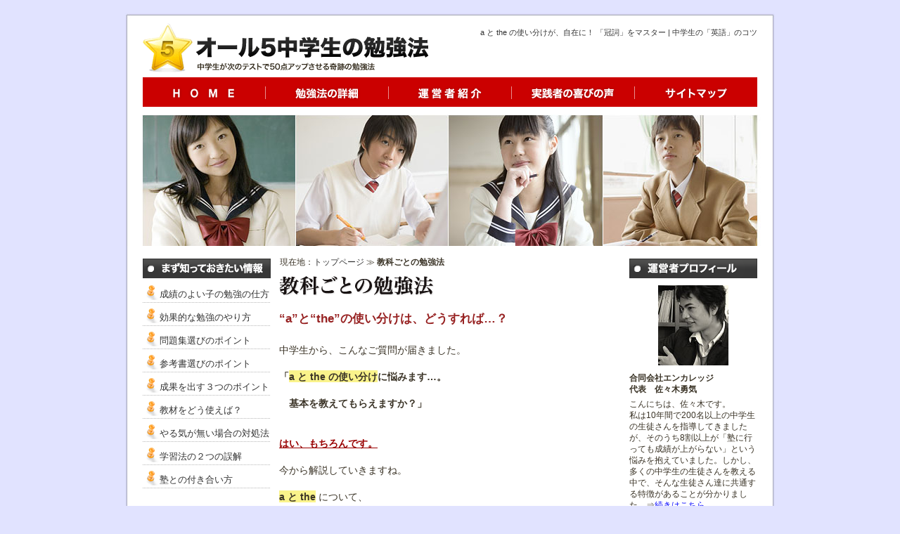

--- FILE ---
content_type: text/html; charset=UTF-8
request_url: https://www.all5.jp/subject/173.html
body_size: 8973
content:
<?xml version="1.0" encoding="UTF-8"?>
<!DOCTYPE html PUBLIC "-//W3C//DTD XHTML 1.0 Transitional//EN" "http://www.w3.org/TR/xhtml1/DTD/xhtml1-transitional.dtd">
<html xmlns="http://www.w3.org/1999/xhtml" xml:lang="ja" lang="ja">
<head>
<meta http-equiv="Content-Type" content="text/html; charset=UTF-8" />
<title>決定版！「冠詞」 a と the の使い分け | 中学生の「英語」のコツ</title>
<meta name="keywords" content="中学生,英語,冠詞,aとthe,使い分け,コツ" />
<meta name="description" content="中１英語。名詞には「冠詞」をつける？ a と the の区別？？ …もう！何なんだァァ…！！ おや、中学生が悶絶中。落ち着け、落ち着くんだシュワァァァァ～ッ！ オール５家庭教師、見参ッ！ a と the の使い分けのコツ！（ビシッ）見よ、プロの技。" />
<meta http-equiv="Content-Script-Type" content="text/JavaScript" />
<meta http-equiv="Content-Style-Type" content="text/css" />
<meta name="ROBOTS" content="NOYDIR" />
<meta name="ROBOTS" content="NOODP" />
<!-- Google Tag Manager -->
<script>(function(w,d,s,l,i){w[l]=w[l]||[];w[l].push({'gtm.start':
new Date().getTime(),event:'gtm.js'});var f=d.getElementsByTagName(s)[0],
j=d.createElement(s),dl=l!='dataLayer'?'&l='+l:'';j.async=true;j.src=
'https://www.googletagmanager.com/gtm.js?id='+i+dl;f.parentNode.insertBefore(j,f);
})(window,document,'script','dataLayer','GTM-TN9JCCHZ');</script>
<!-- End Google Tag Manager --><link href="../../styles/css/master.css" rel="stylesheet" type="text/css" media="all" />
<script type="text/JavaScript" src="../../styles/js/script.js"></script>
<link rel="shortcut icon" href="../../favicon.ico" />
</head>
<body id="others">
<!-- Google Tag Manager (noscript) -->
<noscript><iframe src="https://www.googletagmanager.com/ns.html?id=GTM-TN9JCCHZ"
height="0" width="0" style="display:none;visibility:hidden"></iframe></noscript>
<!-- End Google Tag Manager (noscript) --><h1>a と the の使い分けが、自在に！ 「冠詞」をマスター  | 中学生の「英語」のコツ</h1>
<div id="container">
<div id="main">
<div id="mainLeft">
<h2><img src="../../uploads/img4f4ee0d267cd0.gif" width="221" height="29" alt="教科ごとの勉強法" title="" /></h2>
<h3>“a”と“the”の使い分けは、どうすれば…？</h3>


<p>　<br />
中学生から、こんなご質問が届きました。<br />
<br />
<strong>「<span class="marker">a と the の使い分け</span>に悩みます…。<br />
<br />
　基本を教えてもらえますか？」</strong><br />
<br />
<br />
<span class="darkRed"><strong><u>はい、もちろんです。</u></strong></span><br />
<br />
今から解説していきますね。<br />
<br />
<span class="marker">a と the</span> について、<br />
<br />
<strong><span class="darkRed">いきなり完璧を求めず、<br />
まず基礎を学ぼうという、</span></strong><br />
<br />
その姿勢はすごく良いと思います。<br />
<br />
<u>何でも基本が大切ですね！</u><br />
<br />
<br />
結論を先に言うと、<br />
<br />
◇<strong><span class="marker darkRed">固体</span>（数えられるもの）には、a をつける</strong><br />
<br />
◇<strong><span class="marker">「ある特定の条件」</span>（※）で、 the をつける</strong><br />
<br />
このようになります。<br />
<br />
<br />
（※ <strong>「特定の条件」</strong>が何なのか、<br />
<br />
　以下でコツを説明しますね。）<br />
<br />
<br />
なお、<br />
<br />
<span class="marker">名詞の前につける a や the</span> は<br />
<br />
<strong><span class="darkRed">「冠詞」</span></strong>といいます。<br />
<br />
日本語にないものなので、<br />
少し慣れが必要ですが、<br />
<br />
<strong><span class="darkRed">基本は難しくないので、<br />
１つずつ習得しましょう。</span></strong><br />
<br />
<u>さあ、成績アップへ、行きますよ！</u><br />
<br />
…<br />
<br />
<strong>■ a は<span class="marker">「固体」</span>につける</strong><br />
<br />
a とは、もともと<br />
<br />
<strong><span class="darkRed"><span class="marker">「ひとつの」</span></span></strong>という意味です。<br />
<br />
<br />
ですから、<br />
<br />
<strong>「私は車を<span class="marker">１台</span>、持っています」</strong><br />
<br />
と言いたいとき、<br />
<br />
・I have <strong>"one car"</strong>.<br />
<br />
＝ I have <span class="marker">"a car"</span>.<br />
<br />
どちらの言い方も可能です。<br />
<br />
<br />
ただ、<strong>one ［ワン］</strong> よりも、<br />
<br />
<span class="marker">a ［ア］ の方が言いやすいので、</span><br />
<br />
・<strong>I have a car.</strong><br />
<br />
のほうが普通です。<br />
<br />
<br />
このように、<strong><span class="darkRed">「１台」「１個」</span></strong>という意味で<br />
<br />
<u>どんどん a が使えますよ。</u><br />
<br />
<span class="marker">コンピューターを持っている、</span><br />
<br />
<span class="marker">腕時計 (watch) を持っている、</span><br />
<br />
そんなときも使えます。<br />
<br />
<br />
・I have <span class="marker">a computer</span>.  私はコンピューターを持っています。<br />
<br />
・I have <span class="marker">a watch</span>.  私は腕時計を持っています。<br />
<br />
<br />
<u>簡単ですね！</u><br />
<br />
ちなみに、a はこのように、<br />
<br />
<strong>「１台」「１個」</strong>という意味なので、<br />
<br />
<span class="marker darkRed">固体につけるのが基本</span>です。<br />
<br />
（液体や気体には、つけません。<br />
<br />
　<strong>「１個」という数え方では<br />
　おかしくなるからです。</strong>）<br />
<br />
<br />
<u>さらに、人にも a をつけます。</u><br />
<br />
・彼は先生です。 He is <span class="marker">a teacher</span>.<br />
<br />
<br />
なぜ人にもつけるのか？ ですが、<br />
<br />
<span class="marker darkRed">人や生き物も、「固体」ですよね。</span><br />
<br />
（液体ではないと思います。笑）<br />
<br />
ですから、a をつけます。<br />
<br />
<u>コツが見えてきましたね！</u><br />
<br />
<br />
なお、英語では、<br />
<br />
<strong>「１台」「１個」「１人」</strong>のように、<br />
<br />
<strong><span class="darkRed">単位をどんどん変えることは<br />
あまりしないので、</span></strong><br />
<br />
実は、コンピュータでも車でも、<br />
<br />
あるいは人に対してさえ、<br />
<br />
<span class="marker">「ひとつ」「１個」と数えてよいのです。</span><br />
<br />
そのため、<span class="marker darkRed">共通して a</span> を使います。<br />
<br />
<br />
（数える対象によって、<br />
<br />
　<strong>「１枚」「１匹」「１冊」</strong>などと、<br />
<br />
　<strong><span class="darkRed">言い分ける日本語や韓国語、<br />
　中国語のほうが、</span></strong><br />
<br />
　欧米人から見ると、<br />
<br />
　<strong>“面白い”</strong>と感じられるのです。<br />
<br />
　ヨーロッパ語では、<br />
<br />
　a のように、「ひとつの」を意味する<br />
　冠詞をつければ、<br />
<br />
　<span class="marker">どんな固体もそれでＯＫ</span>になります。）<br />
<br />
…<br />
<br />
<strong>■ the は、「その」という意味</strong><br />
<br />
the の基本の意味は、<br />
<br />
<strong><span class="darkRed">「その」</span></strong>となります。<br />
<br />
・the pen   <span class="marker">その</span>ペン<br />
<br />
・the man   <span class="marker">その</span>男性<br />
<br />
<br />
そして、<strong>「その」</strong>ということは、<br />
<br />
<span class="marker">“話の流れの中で、前に１度出てきた”</span><br />
<br />
ということですね。<br />
<br />
ですから一般的には、<br />
<br />
<span class="darkRed"><strong><u>the は、２回目以降で使います。</u></strong></span><br />
<br />
<br />
たとえば、こんな例はどうでしょう。<br />
<br />
昔話です。<br />
<br />
<br />
<strong>「むかしむかし、遠いある国に、<br />
<br />
　<span class="marker">ひとりの王様</span>がいました。<br />
<br />
　<span class="marker">その王様</span>は、すごくお金持ちでした。」</strong><br />
<br />
<br />
--------------------------------------<br />
Many years ago, / in a distant country,<br />
むかしむかし ／ ある遠い国に<br />
<br />
there was <span class="marker">"a king"</span>.<br />
ひとりの王様がいました<br />
<br />
<span class="marker darkRed">"The king"</span> was very rich.<br />
その王様は、すごくお金持ちでした。<br />
<br />
--------------------------------------<br />
<br />
このように始まる昔話は多いでしょう。<br />
<br />
そして、ご覧のように、<br />
<br />
<u>王様（ひと）に対して、</u><br />
<br />
<strong><span class="darkRed">最初に a を使って、<br />
２回目から the にしていますね。</span></strong><br />
<br />
<br />
話の中で、王様が最初に出たときは、<br />
<br />
・<span class="marker">ある１人の</span>王様<br />
<br />
なので、<span class="marker">a king</span> と言いました。<br />
<br />
<br />
２回目からは、<br />
<br />
・<span class="marker">その</span>王様<br />
<br />
となり、<span class="marker darkRed">the king</span> です。<br />
<br />
<br />
どの王様の話をしているのか、<br />
<br />
<u>聞いている人がもう分かるなら、</u><br />
<br />
以降はずっと、<span class="marker">「その王様」the king でＯＫ</span>です。<br />
<br />
<strong><span class="darkRed">これで中学生の皆さんも<br />
納得ですね！</span></strong><br />
<br />
…<br />
<br />
<strong>＜おまけ＞</strong><br />
<br />
<strong>■１回目から、<span class="marker">いきなり the</span> でよいもの</strong><br />
<br />
こういう場合もあるので、<br />
<br />
ついでにご紹介しましょう。<br />
<br />
<br />
たとえば、<br />
<br />
◇<span class="marker darkRed">「町の有名な場所」</span>は、最初から the <br />
<br />
<u>これも英語のコツです。</u><br />
<br />
<br />
友達と公園で待ち合わせをしたいとき、<br />
<br />
「<span class="marker">公園</span>で会おうね」<br />
<br />
Let's meet / at <span class="marker">the park</span>.<br />
<br />
という言い方をよくします。<br />
<br />
<br />
この場合は、<span class="marker darkRed">毎回 the でＯＫ</span>です。<br />
<br />
なぜなら、<br />
<br />
<u>２人とも同じ町に住んでいるので、</u><br />
<br />
<strong><span class="darkRed">“どの公園”</span></strong>のことか、<br />
お互いに分かっているからです。<br />
<br />
<br />
ですから、同じ町に住む人どうしが、<br />
<br />
<strong>「昨日、<span class="marker">郵便局</span>に行きました」</strong><br />
<br />
<strong>「<span class="marker">花屋さん</span>で会いましょう」</strong><br />
<br />
といった話をするときは、<br />
<br />
<u>話の最初から、the で大丈夫です。</u><br />
<br />
<br />
<span class="marker">場所の表現</span>は、このように、<br />
<br />
<strong><span class="darkRed">“最初から the でＯＫなことが多い”</span></strong><br />
<br />
とても便利なコツですね！<br />
<br />
<br />
<strong>■<span class="marker darkRed">世の中に１つ</span>しかないもの ⇒ the をつける</strong><br />
<br />
たとえば、<br />
<br />
・太陽  <span class="marker">the sun</span><br />
<br />
・月  <span class="marker">the moon</span><br />
<br />
こういった天体は、<br />
<br />
<strong>“世界に１つしかないので、<br />
<br />
　<span class="marker darkRed">まちがえる可能性がない</span>”</strong><br />
<br />
（＝ 最初からみんなが知っている）<br />
<br />
そういう理由で、<br />
<br />
<strong><u>いつでも the をつけます。</u></strong><br />
<br />
<br />
同じ地域の人なら、<br />
<br />
<strong><span class="darkRed">「公園」と言えば<br />
どの公園かが分かるように、</span></strong><br />
<br />
間違える可能性がないなら、<br />
<span class="marker">最初から the</span> でよいのです。<br />
<br />
<br />
同じように、<br />
<br />
<strong>「太陽」</strong>というのも、<br />
<br />
<strong><span class="darkRed">どの太陽のことか、<br />
世界中のみんなが分かるので、</span></strong><br />
<br />
いつでも the で大丈夫です。<br />
<br />
…<br />
<br />
<strong>「よしっ！」</strong><br />
<br />
という声がたくさん聞こえました。<br />
<br />
<span class="marker">a と the の使い分け</span>について、<br />
<br />
基本に納得ですね。<br />
<br />
<br />
もちろん、<strong>「冒険」</strong>はまだまだ続きます。<br />
<br />
<span class="marker darkRed">“英語を使いこなす未来”</span>へ――<br />
<br />
さあ、出発の時間です！<br />
　</p>
<p><strong>合わせて読みたい！成績アップにつながるオススメページ</strong><br />
<br />
<a href="http://www.all5.jp/technique/45.html">英単語をサクサク覚えよう！ 超オススメ</a><br />
<br />
<a href="http://www.all5.jp/situation/9.html">「高校受験」に勝つ！ これが英語の勉強法</a><br />
<br />
<a href="http://www.all5.jp">「オール５中学生の勉強法」　トップページ</a></p>

<div class="lineTop marginTop40">
<ul class="listCircle3">
<li><a href="/subject/151.html">英単語の発音（読み方）が分かりません…。</a></li>
<li><a href="/subject/152.html">英単語の発音（読み方）が…。(2)</a></li>
<li><a href="/subject/153.html">「母音」と「子音」って、何のことですか…？</a></li>
<li><a href="/subject/154.html">「終わりの e 」を読まない単語って…？</a></li>
<li><a href="/subject/155.html">「２文字セット」の発音もあるんですか…？</a></li>
<li><a href="/subject/168.html">英語は、「語順」が大事なのですか…？</a></li>
<li><a href="/subject/169.html">「語順」の話を、もっと聞きたいです！（つづき）</a></li>
<li><a href="/subject/170.html">「動詞」なのに、“動かない”の…？（重要！）</a></li>
<li><a href="/subject/171.html">「ｂｅ 動詞」と「一般動詞」の違いって…？</a></li>
<li><a href="/subject/172.html">「ｂｅ 動詞」（is, am, are）の使い分けは…？</a></li>
<li><a href="/subject/173.html">“a”と“the”の使い分けは、どうすれば…？</a></li>
<li><a href="/subject/174.html">冠詞の “a” は、要らないこともある…？</a></li>
<li><a href="/subject/175.html">“my”  と  “a” は、一緒には使えない…？</a></li>
<li><a href="/subject/176.html">「わたし」と言うのに、“ I ” と “my” がある…？</a></li>
<li><a href="/subject/177.html">目的格 “me” って、いつ使うんですか…？</a></li>
<li><a href="/subject/188.html">「主格」や「所有格」って、何ですか…？</a></li>
<li><a href="/subject/178.html">「疑問文」の作り方が、苦手です…。（be 動詞）</a></li>
<li><a href="/subject/179.html">「疑問文」の作り方が、不安です…。（一般動詞）</a></li>
<li><a href="/subject/180.html">“not” の意味が、よく分かりません…。</a></li>
<li><a href="/subject/181.html">「否定文」の作り方が、苦手です…。（be 動詞）</a></li>
<li><a href="/subject/182.html">“ don't ” の使い方が、分かりません…。</a></li>
<li><a href="/subject/183.html">「否定文」の作り方が、不安です…。（一般動詞）</a></li>
<li><a href="/subject/184.html">“ like ” はなぜ、「一般動詞」なの…？</a></li>
<li><a href="/subject/185.html">“ want ” はなぜ、「一般動詞」なの…？</a></li>
<li><a href="/subject/189.html">「疑問文の答え方」、どうすべき…？（be 動詞１）</a></li>
<li><a href="/subject/190.html">「疑問文の答え方」、どうすべき…？（be 動詞２）</a></li>
<li><a href="/subject/191.html">「疑問文の答え方」、どうすべき…？（be 動詞３）</a></li>
<li><a href="/subject/192.html">「疑問文の答え方」、どうすべき…？（be 動詞４）</a></li>
<li><a href="/subject/196.html">「３人称」って、何なのですか…？</a></li>
<li><a href="/subject/197.html">「３人称・単数」とは、何のこと…？</a></li>
<li><a href="/subject/198.html">「３人称・単数」とは、何のこと…？(2)</a></li>
<li><a href="/subject/199.html">「動詞に s をつける」話。 スペリングに要注意…？</a></li>
<li><a href="/subject/200.html">「動詞に s」をつけるのは、いつ…？（３人称・単数）</a></li>
<li><a href="/subject/201.html">does を使うと、「動詞に s」は不要…？（疑問文）</a></li>
<li><a href="/subject/202.html">doesn't のとき、「動詞に s」は不要…？（否定文）</a></li>
<li><a href="/subject/203.html">「疑問文の答え方」、どうすべき…？（一般動詞１）</a></li>
<li><a href="/subject/204.html">「疑問文の答え方」、どうすべき…？（一般動詞２）</a></li>
<li><a href="/subject/206.html">「疑問詞」って、何ですか…？（what と who）</a></li>
<li><a href="/subject/207.html">「疑問詞」は、他にもあるの…？（where と when）</a></li>
<li><a href="/subject/208.html">「疑問詞」のテスト問題が、苦手です…。（重要！）</a></li>
<li><a href="/subject/209.html">「疑問文の答え方」、どうすべき…？（疑問詞）</a></li>
<li><a href="/subject/210.html">「過去形」って、何ですか…？（基礎編）</a></li>
<li><a href="/subject/211.html">「過去形」のコツは、ありますか…？（be 動詞）</a></li>
<li><a href="/subject/212.html">「過去形」のコツは、ありますか…？（一般動詞１）</a></li>
<li><a href="/subject/213.html">「過去形」のコツは、ありますか…？（一般動詞２）</a></li>
<li><a href="/subject/214.html">「過去形」の疑問文は、どうすれば…？</a></li>
<li><a href="/subject/215.html">「過去形」の疑問文で、“答え方” は…？</a></li>
<li><a href="/subject/216.html">「過去形」の否定文は、どうすれば…？</a></li>
<li><a href="/subject/221.html">「ing 形」のスペリングが、苦手です…。</a></li>
<li><a href="/subject/222.html">「ing 形」って、何のためにあるの…？（中１内容）</a></li>
<li><a href="/subject/223.html">「進行形」 に、なぜ be 動詞が必要…？（重要）</a></li>
<li><a href="/subject/224.html">“ do ” は、「一般動詞」としても使えるの…？</a></li>
<li><a href="/subject/225.html">“ does ” も、「一般動詞」として使える…？</a></li>
<li><a href="/subject/227.html">疑問文の中の、“ doing ” ってどんな意味…？</a></li>
<li><a href="/subject/232.html">助動詞の “ can ” って、何ですか…？</a></li>
<li><a href="/subject/233.html">助動詞 “ can ” の疑問文は…？</a></li>
<li><a href="/subject/234.html">助動詞 “ can ” の否定文は…？</a></li>
<li><a href="/subject/235.html">「進行形」にも、過去があるの…？（過去進行形）</a></li>
<li><a href="/subject/236.html">「過去進行形」は、どんな時に使うの…？</a></li>
<li><a href="/subject/237.html">“ want ” と “ want to ” は、どう違うの…？</a></li>
<li><a href="/subject/247.html">「命令文」 って、何ですか…？</a></li>
<li><a href="/subject/248.html">「禁止の命令文」って、何ですか…？</a></li>
<li><a href="/subject/249.html">“ please ” は、いつ使うの…？</a></li>
<li><a href="/subject/250.html">“ let's ” は、どう使うの…？</a></li>
<li><a href="/subject/274.html">助動詞の “ will ” って、何ですか…？</a></li>
<li><a href="/subject/275.html">助動詞 “ will ” の疑問文は…？</a></li>
<li><a href="/subject/276.html">助動詞 “ will ” の否定文は…？</a></li>
<li><a href="/subject/277.html">助動詞の “ may ” って、何ですか…？</a></li>
<li><a href="/subject/278.html">助動詞 “ may ” の疑問文は…？</a></li>
<li><a href="/subject/280.html">助動詞 “ may ” の否定文は…？</a></li>
<li><a href="/subject/279.html">助動詞の “ should ” って、何ですか…？</a></li>
<li><a href="/subject/281.html">助動詞 “ should ” の疑問文は…？</a></li>
<li><a href="/subject/282.html">助動詞 “ should ” の否定文は…？</a></li>
<li><a href="/subject/286.html">助動詞の “ must ” って、何ですか…？</a></li>
<li><a href="/subject/290.html">禁止の “ must not ” って、何…？</a></li>
<li><a href="/subject/287.html">「have to」 の使い方が、分かりません…。</a></li>
<li><a href="/subject/288.html">「has to」 の使い方も、分かりません…。</a></li>
<li><a href="/subject/289.html">「had to」 の使い方も、分かりません…。</a></li>
<li><a href="/subject/291.html">「have to」 の疑問文は、どうすれば…？</a></li>
<li><a href="/subject/292.html">「has to」 の疑問文は、どうすれば…？</a></li>
<li><a href="/subject/293.html">「had to」 の疑問文は、どうすれば…？</a></li>
<li><a href="/subject/294.html">「don't have to」 の使い方が、分かりません…。</a></li>
<li><a href="/subject/295.html">「have to」 の否定文は、どうすれば…？</a></li>
<li><a href="/subject/296.html">「has to」 の否定文は、どうすれば…？</a></li>
<li><a href="/subject/297.html">「had to」 の否定文は、どうすれば…？</a></li>
<li><a href="/subject/283.html">助動詞の “ shall ” って、何ですか…？</a></li>
<li><a href="/subject/284.html">助動詞 “ shall ” の疑問文は…？</a></li>
<li><a href="/subject/285.html">助動詞 “ shall ” の疑問文、「答え方」は…？</a></li>
</ul>
</div>
<div class="marginBottom30 unit01">
<a href="/method.html" target="_blank"><img src="../../media/base/button_Unit02.jpg" width="489" height="114" alt="次のテストで50点アップしたい方へ！奇跡の勉強法の詳細はこちら" title="" class="rollover" /></a>
</div>

<!--
<div class="pageLinkDetail">
<p class="linkBackArrow"><a href="/subject/category_32.html">英語は順番が肝心！の一覧ページ</a>へ戻る</p>
</div>


-->
<img src="../../media/base/space.gif" alt="" width="1" height="1" class="copeImg" />
</div>			<!-- mainLeft の閉じタグ -->
<div id="mainRight">
<div id="block04">
<h2><img src="../../uploads/img4f4edfc5d4904.gif" width="182" height="28" alt="運営者プロフィール" title="" /></h2>
<img src="../../uploads/img4f4edfc5d9344.jpg" width="100" height="114" alt="合同会社エンカレッジ 代表 佐々木勇気" title="" class="imageCenter marginBottom10" />
<p class="marginBottom5"><strong>合同会社エンカレッジ<br />
代表　佐々木勇気</strong></p>
<p class="marginBottom30">こんにちは、佐々木です。<br />
私は10年間で200名以上の中学生の生徒さんを指導してきましたが、そのうち8割以上が「塾に行っても成績が上がらない」という悩みを抱えていました。しかし、多くの中学生の生徒さんを教える中で、そんな生徒さん達に共通する特徴があることが分かりました。⇒<a href="/profile.html">続きはこちら</a></p>
<h2><img src="../../uploads/img5278567071122.gif" width="182" height="28" alt="合宿セミナー　最新情報" title="" /></h2>
<img src="../../uploads/img527856d65f1ea.jpg" width="170" height="112" alt="　" title="" class="imageCenter marginBottom10" />
<p>2日間で習得する評論読解セミナーを開催しました！</p>
<img src="../../uploads/img52785722a1b13.jpg" width="170" height="127" alt="　" title=""  class="imageCenter marginBottom10" />
<p>24時間で習得する英文法セミナーを開催しました！</p>
<p>⇒<a href="/#profile">詳細はこちら</a></span></p>
<h2><img src="../../uploads/img5278568da8726.gif" width="182" height="28" alt="実践者の喜びの声" title="" /></h2>
<img src="../../uploads/img5278582150189.jpg" width="108" height="144" alt="　" title=""  class="imageCenter marginBottom10" />
<p><strong>茨城県在住　飛田様</strong><br />
中３の娘の成績が上がらず、<br />
何か手立てはと悩んでいました・・・</p>
<img src="../../uploads/img5278583aa72d8.jpg" width="108" height="144" alt="　" title="" class="imageCenter marginBottom10" />
<p><strong>愛知県在住 渕田様</strong><br />
私自信のあせりからか、<br />
子供たちにプレッシャーを・・・</p>
<p>⇒<a href="../../voices.html">詳細はこちら</a></span></p>
<h2><img src="../../uploads/img527856a89786f.gif" width="182" height="28" alt="「オール５」を取れた秘密" title="" /></h2>
<img src="../../uploads/img52785ccb4f632.jpg" width="108" height="144" alt="　" title="" class="imageCenter marginBottom10" />
<p>私は中学時代にオール５を取りました。<br />
なぜそれが可能だったのか？<br />
その秘密をこのサイトで公開しています<br />
⇒<a href="/#all5">詳細はこちら</a></span></p>
<h2><img src="../../uploads/img4f4edfc5d6c2e.gif" width="182" height="28" alt="このサイトについて" title="" /></h2>
<p>このサイトでは中学生の生徒さんたちの成績アップに直結する学習方法をご紹介しています。<br />
成績が「オール5」であった私だけが出来るわけではなく、実際に私の教え子たちが成果を出して来た実績のあるノウハウをご紹介しています。<br />
次のテストで50点アップできるよう、一緒に頑張っていきましょう。⇒<a href="/method.html" target="_blank">続きはこちら</a></p>
</div>
</div>			<!-- mainRight の閉じタグ -->
</div>			<!-- main の閉じタグ -->
<div id="menu">
<div id="information">
<h2><a href="/information.html"><img src="../../uploads/img4f4edfc5cc04f.gif" width="182" height="28" alt="まず知っておきたい情報" title="" /></a></h2><ul class="column">
<li><a href="/information/category_13.html">成績のよい子の勉強の仕方</a></li>
<li><a href="/information/category_14.html">効果的な勉強のやり方</a></li>
<li><a href="/information/category_15.html">問題集選びのポイント</a></li>
<li><a href="/information/category_17.html">参考書選びのポイント</a></li>
<li><a href="/information/category_20.html">成果を出す３つのポイント</a></li>
<li><a href="/information/category_21.html">教材をどう使えば？</a></li>
<li><a href="/information/category_22.html">やる気が無い場合の対処法</a></li>
<li><a href="/information/category_23.html">学習法の２つの誤解</a></li>
<li><a href="/information/category_41.html">塾との付き合い方</a></li>
</ul></div>
<div id="situation">
<h2><a href="/situation.html"><img src="../../uploads/img4f4edfc5cf316.gif" width="182" height="28" alt="状況ごとの勉強法" title="" /></a></h2><ul class="column">
<li><a href="/situation/category_18.html">テスト対策について</a></li>
<li><a href="/situation/category_33.html">受験勉強の準備と心がけ</a></li>
<li><a href="/situation/category_34.html">受験で成果を出すために・・・</a></li>
<li><a href="/situation/category_35.html">春休みに成績を上げる！</a></li>
<li><a href="/situation/category_36.html">夏休みに急成長！！</a></li>
<li><a href="/situation/category_37.html">冬休みの過ごし方</a></li>
<li><a href="/situation/category_38.html">高校受験の乗り切り方</a></li>
</ul></div>
<div id="subject">
<h2><a href="/subject.html"><img src="../../uploads/img4f4edfc5d0e6d.gif" width="182" height="28" alt="教科ごとの勉強法" title="" /></a></h2><ul class="column">
<li><a href="/subject/category_28.html">国語はこの分野から・・・</a></li>
<li><a href="/subject/category_29.html">数学の最初の一歩</a></li>
<li><a href="/subject/category_30.html">すぐに成績が上がる社会</a></li>
<li><a href="/subject/category_31.html">理科・・・これを意識しよう！</a></li>
<li><a href="/subject/category_32.html">英語は順番が肝心！</a></li>
<li><a href="/subject/category_42.html">副教科で高得点を狙え！</a></li>
</ul></div>
<div id="technique">
<h2><a href="/technique.html"><img src="../../uploads/img4f4edfc5d29c3.gif" width="182" height="28" alt="使えるテクニック" title="" /></a></h2><ul class="column">
<li><a href="/technique/category_16.html">頭が良くなる方法</a></li>
<li><a href="/technique/category_24.html">効率の良い学習法</a></li>
<li><a href="/technique/category_25.html">家庭学習が人生を変える！</a></li>
<li><a href="/technique/category_26.html">誤った計画を立てると・・・</a></li>
<li><a href="/technique/category_27.html">成績に悩む方からの質問</a></li>
</ul></div>
</div>			<!-- menu の閉じタグ -->
<img src="../../media/base/space.gif" alt="" width="1" height="1" class="copeImg" />
<div id="logo">
<a href="/"><img src="../../media/base/logo.gif" width="407" height="71" alt="オール5中学生の勉強法" title="" /></a>
</div>			<!-- logo の閉じタグ -->
<ul id="mainNav">
<li><a href="/"><img src="../../media/base/gNav_top.gif" width="174" height="42" alt="HOME" title="" class="rollover" /></a></li>
<li><a href="/method.html"><img src="../../media/base/gNav_method.gif" width="175" height="42" alt="勉強法の詳細" class="rollover" title="" /></a></li>
<li><a href="/profile.html"><img src="../../media/base/gNav_profile.gif" width="175" height="42" alt="運営者紹介" class="rollover" title="" /></a></li>
<li><a href="/voices.html"><img src="../../media/base/gNav_voices.gif" width="175" height="42" alt="実践者の喜びの声" class="rollover" title="" /></a></li>
<li><a href="/sitemap.html"><img src="../../media/base/gNav_sitemap.gif" width="175" height="42" alt="サイトマップ" class="rollover" title="" /></a></li>
</ul>
<div id="topicPath">
<p>現在地：<a href="/">トップページ</a> ≫  <strong>教科ごとの勉強法</strong></p>
</div>			<!-- topicPath の閉じタグ -->
</div>			<!-- container の閉じタグ -->
<div id="footer">
<ul>
<li><a href="/transaction.html"> 特定商取引法に基づく表記</a> ｜ </li>
<li><a href="/policy.html">個人情報について</a> ｜</li>
<li><a href="/accessibility.html">アクセシビリティについて</a> ｜</li>
<li><a href="/recommendLinks.html"> おすすめリンク</a></li>

</ul>
<address>Copyright © 2012 <a href="/" target="_top">オール5中学生の勉強法</a> All rights reserved.</address>
</div>			<!-- footer の閉じタグ -->
<!-- Google Code for TOP&#12506;&#12540;&#12472;&#38322;&#35239; Remarketing List -->
<script type="text/javascript">
/* <![CDATA[ */
var google_conversion_id = 992483712;
var google_conversion_language = "en";
var google_conversion_format = "3";
var google_conversion_color = "ffffff";
var google_conversion_label = "DdKkCJi04gMQgLOg2QM";
var google_conversion_value = 0;
/* ]]> */
</script>
<script type="text/javascript" src="https://www.googleadservices.com/pagead/conversion.js">
</script>
<noscript>
<div style="display:inline;">
<img height="1" width="1" style="border-style:none;" alt="" src="https://www.googleadservices.com/pagead/conversion/992483712/?value=0&amp;label=DdKkCJi04gMQgLOg2QM&amp;guid=ON&amp;script=0"/>
</div>
</noscript>
<script type="text/javascript">
<!--
var blade_co_account_id='2451';
var blade_group_id='';
-->
</script>
<script src="http://d-cache.microad.jp/js/bl_track.js">
</script>
</body>




</html>

--- FILE ---
content_type: text/css
request_url: https://www.all5.jp/styles/css/master.css
body_size: 190
content:
@charset "UTF-8";
/*
-----------------------------------------------
all5.jp Master Styles
Version: 1.0
----------------------------------------------- */


/* importedStyles
----------------------------------------------- */
@import "base.css";
@import "decorations.css";
@import "forms.css";
@import "tables.css";
@import "print.css" print;

/* hacksIeWin
----------------------------------------------- */
/*\*/ @import "hacksIeWin.css"; /**/
/*\*//*/ @import "hacksIeMac.css"; /**/

--- FILE ---
content_type: text/css
request_url: https://www.all5.jp/styles/css/base.css
body_size: 2330
content:
@charset "UTF-8";
/*
-----------------------------------------------
all5.jp Base Styles

Version: 1.00




----------------------------------------------- */

/* styleReset
----------------------------------------------- */
* {
	margin: 0;
	padding: 0;
}

h1 {
	color: #333333;
	font-weight: normal;
	font-style: normal;
}

address {
	color: #192914;
	font-weight: normal;
	font-style: normal;
}

li {
	color: #3b3427;
	font-weight: normal;
	font-style: normal;
}

p {
	color: #3b3427;
	font-weight: normal;
	font-style: normal;
}

img {
	border: none;
}


/* pageStructureCommon
----------------------------------------------- */
body {
	margin: 0;
	padding: 0;
	background: #e1e3ff;
	text-align: center;
	font-family: "ヒラギノ角ゴ Pro W3", "ＭＳ Ｐゴシック", Osaka, sans-serif;
}

#container {
	width: 874px;
	margin: 0 auto 0;
	padding: 18px 25px 10px;
	background:  url(../../media/base/bgContainer.gif) repeat-y top left;
	text-align: left;
}

#main {
	float: right;
	width: 680px;
	margin: 0 0 0 11px;
}

#mainLeft {
	float: left;
	width: 489px;
	margin: 0;
	padding: 0;
}

#mainRight {
	float: right;
	width: 182px;
	margin: 0;
	padding: 0;
}

#menu {
	float: left;
	width: 182px;
	margin: 0;
	padding: 0;
}

.copeImg {
	display: block;
	clear: both;
}

#logo {
	position: absolute;
	top: 33px;
	width: 407px;
	height: 71px;
	margin-left: 0;
	z-index: 1;
}

#footer {
	width: 850px;
	margin: 0 auto 20px;
	padding: 30px 37px 0;
	background:  url(../../media/base/bgFooter.gif) no-repeat top left;
	text-align: left;
	color: #192914 !important;
	font-size: 0.75em;
}

#footer ul {
	margin-bottom: 0.5em;
}

#footer li {
	display: inline;
	color: #192914;
}


/* pageStructureHome
----------------------------------------------- */
#block01 {
	margin-bottom: 10px;
}

#utility {
	margin: 0;
	padding-bottom: 1px;
	background: #ffffff url(../../media/base/bgSnavBottom.gif) no-repeat bottom left;
}

#block01 p {
	font-size: 0.9375em;
	line-height: 1.4em;
}

#block02 p {
	font-size: 0.875em;
	line-height: 1.4em;
}

#block04 {
	font-size: 0.75em;
	line-height: 1.4em;
}

#block05 {
	font-size: 0.875em;
	line-height: 1.4em;
}

#block06 {
	position: absolute;
	top: 47px;
	width: 186px;
	margin-left: 688px;
}

#news {
	margin: 20px 0 20px;
}

#news .linkArrow {
	background: url("../../media/base/linkArrow.gif") no-repeat scroll 0 0;
	line-height: 1.1em;
	font-size: 0.8125em;

}

.linkArrow02 {
	padding: 0 3px 0 18px;
	background: url("../../media/base/linkArrow02.gif") no-repeat scroll 0 0;
	line-height: 1.1em;
	font-size: 0.8125em !important;
}

#news .linkArrow a {

	color: #0000ff !important;
}

#news .linkArrow a:hover {
	color: #ff0000 !important;
}

.voiceBlock p {
	margin-bottom: 5px;
}

.voiceBlock02 {
	float: right;
	width: 329px;
}

/* pageStructureOthers
----------------------------------------------- */
#others #mainLeft {
	padding: 25px 0 0;
}

#others #mainLeft p {
	line-height: 1.4em;
	font-size: 0.875em;
}



/* mainNav
----------------------------------------------- */
#mainNav {
	position: absolute;
	top: 110px;
	width: 874px;
	margin-left: 0;


	z-index: 1;
}

#mainNav li {
	float: left;
	list-style: none;
}


/* headings
----------------------------------------------- */
h1 {
	width: 874px;
	height: 309px;
	margin: 19px auto 0;
	padding: 22px 25px 0;
	background: #ffffff url(../../media/base/bgHeader.jpg) no-repeat top left;
	text-align: right;
	color: #333333;
	line-height: 100%;
	font-size: 0.6875em;
}

h2 {
	margin: 0 0 10px 0;
}

#others h2 {
	margin: 0 0 20px 0;
}

#block04 h2 {
	margin: 0 0 10px 0;
}

#menu h2 {
	margin: 0 0 5px 0;
	font-size: 15px;
	color: #333333;
}

#utility h2 {
	margin: 0;
}

h3 {
	margin: 0 0 0.3em 0;
	color: #972222;
	font-weight: bold;
	font-size: 1.0625em;
}

h4 {
	margin: 0 0 0.3em 0;
	color: #972222;
	font-weight: bold;
	font-size: 1em;
	line-height: 1.4em;
}

h5 {
	margin: 0 0 3px 0;
	color: #333333;
	font-weight: bold;
	font-size: 0.9375em;
}


/* links
----------------------------------------------- */
a:link, a:link strong {
	color: #0000ff;
	text-decoration: underline;
}

a:visited, a:visited strong {
	color: #0000ff;
	text-decoration: underline;
}

a:hover, a:hover strong {
	color: #ff0000;
	text-decoration: underline;
}

#menu a:link {
	color: #333333;
	text-decoration: none;
}

#menu a:visited {
	color: #333333;
	text-decoration: none;
}

#menu a:hover {
	color: #df9109;
	text-decoration: none;
}

#topicPath a:link {
	color: #333333;
	text-decoration: none;
}

#topicPath a:visited {
	color: #333333;
	text-decoration: none;
}

#topicPath a:hover {
	color: #b70c20;
	text-decoration: none;
}

#footer a:link, #footer a:link strong {
	color: #192914;
	text-decoration: none;
}

#footer a:visited, #footer a:visited strong {
	color: #192914;
	text-decoration: none;
}

#footer a:hover, #footer a:hover strong {
	color: #192914;
	text-decoration: underline;
}

#turnOver a:link {
	color: #3b3427;
	text-decoration: none;
}

#turnOver a:visited {
	color: #666666;
	text-decoration: none;
}

#turnOver a:hover {
	color: #3b3427;
	text-decoration: none;
}

#links2 a:link, #links2 a:link strong {
	color: #3b3427;
	text-decoration: none;
}

#links2 a:visited, #links2 a:visited strong {
	color: #666666;
	text-decoration: none;
}

#links2 a:hover, #links2 a:hover strong {
	color: #3b3427;
	text-decoration: underline;
}

#links2 {
	color: #3b3427;
	font-size: 0.8333em !important;
}

#information a:hover img, #situation a:hover img, #subject a:hover img, #technique a:hover img {
	opacity:0.8;
	filter: alpha(opacity=80);
}


/* lists
----------------------------------------------- */
ul {
	margin: 0 0 1em 0;
	padding: 0;
}

.column li {	
	margin: 0 0 0 16px;
	padding: 0;
	list-style: circle;
	line-height: 1.4em;
	font-size: 0.8125em;
}

#information ul, #situation ul, #subject ul, #technique ul {
	margin-bottom: 28px !important;
}

#information .column li, #situation .column li, #subject .column li, #technique .column li {
	display: table;
	width: 158px;
	height: 30px;
	margin: 0;
	padding: 0 0 0 24px;
	background: url(../../media/base/bgLi.gif) no-repeat;
	list-style: none;
	line-height: 1.4em;
	font-size: 0.8125em;
}

#information .column li a, #situation .column li a, #subject .column li a, #technique .column li a {
	display: table-cell;
	vertical-align: middle;
}

@media screen and (-webkit-min-device-pixel-ratio:0) {
#information .column li, #situation .column li, #subject .column li, #technique .column li {
	width: 189px;
	padding-top: 3px;
}
}


#blockNews .column li {
	margin: 0 0 4px 16px;
	padding: 0;
	list-style: disc;
	line-height: 1.4em;
	font-size: 0.75em;
}

.listCheck li {
	margin: 0 0 1px 0;
	padding: 0 0 8px 28px;
	background: url(../../media/base/listCheck.gif) no-repeat 0 0;
	vertical-align: middle;
	list-style: none;
	line-height: 1.3em;
	font-size: 0.9375em;
	letter-spacing: -1px;
}

.listCircle, .listCircle2 {
	list-style: circle;
}

.listCircle2 {
	margin-top: 10px;
}

.listCircle li {
	margin: 0 0 0.4em 16px;
	padding: 0;
	line-height: 1.3em;
	font-size: 0.875em;
}

.listCircle2 li {
	margin: 0 0 0.4em 16px;
	padding: 0;
	line-height: 1.3em;
}

.listCircle3 li {
	margin: 0 0 0.3em 16px;
	padding: 0;
	line-height: 1.5em;
	font-size: 0.75em;
}

.listDisk {
	list-style: disc;
}

.listDisk li {
	margin: 0 0 0.4em 16px;
	padding: 0;
	line-height: 1.3em;
	font-size: 0.875em;
}

.listSquare {
	list-style: square;
}

.listSquare li {

	margin: 0 0 0.4em 16px;
	padding: 0;
	color: #262626;
	line-height: 1.3em;
	font-size: 0.875em;
}

.listDecimal, .listDecimal2 {
	margin-left: 5px;
	list-style: decimal;
}

.listDecimal li {
	margin: 0 0 0.7em 19px;
	padding: 0;
	color: #2d2d2d;
	line-height: 1.3em;
	font-size: 0.875em;
}

.listDecimal2 li {
	margin: 0 0 0.7em 19px;
	padding: 0;
	line-height: 1.3em;
}

.listStyleNone {
	list-style: none;
}

.listStyleNone li {
	margin: 0 0 0.4em 0;
	padding: 0;
	line-height: 1.3em;
}

#news ul {
	margin-left: 1em;
}

#news li {
	margin: 0 0 10px 3px;
	padding: 0;
	background: none;
	list-style: circle;
	color: #3b3427;
	line-height: 1.4em !important;
	font-size: 0.625em;
}

#news li a {
	color: #855f00 !important;
	text-decoration: underline !important;
	font-size: 1.25em;
}

#news li a:hover {
	color: #bd2165 !important;
	text-decoration: underline !important;
	font-size: 1.25em;
}

#others .sitemap {
	list-style: none;
	line-height: 1.4em;
	font-size: 0.875em;
}

.sitemap ul li  {
	list-style: none;
}

.sitemap .blank {
	display: inline;
}

.sitemap li ul .blank {
	display: inline;
}

.sitemap ul {
	display: block;
}

.sitemap .subpage li {
	margin-left: 1em;
}

#utility ul {
	width: 189px;
	margin: 0;
	padding: 0;
}

#utility li {
	width: 189px;
	height: 30px;
	margin: 0;
	padding: 0;
	list-style: none;
	font-weight: normal;
}

#utility .courseList {
	display: table;
	width: 157px;
	height: 30px;
	margin: 0;
	padding-left: 32px;
	background: url(../../media/base/bgSnav_course_Li.gif) no-repeat ;
	list-style: none;
	font-weight: normal;
}

@media screen and (-webkit-min-device-pixel-ratio:0) {
#utility .courseList {
	width: 189px;
}
}

#utility .courseList a {
	display: table-cell;
	width: 189px;
	vertical-align: middle;
	color: #291b04;
}

#utility .courseList a:hover {
	color: #bd2165;
}


#hMenu li {
	float: left;
	display: inline;
	list-style: none;
	margin: 0;
	padding: 0;
}

#hMenu li img {
	margin: 0;
	padding: 0;
}

#hMenu li a {
	margin: 0;
	padding: 0;
}

#hMenu-inner li {
	height: 95px;
	list-style: none;
	margin: 0;
	padding: 0;
}

#hMenu-inner li img {
	margin: 0;
	padding: 0;
}

#hMenu-inner li a {
	margin: 0;
	padding: 0;
}

/* misc
----------------------------------------------- */
p {
	margin: 0 0 1em 0;
}

#topicPath {
	position: absolute;
	top: 366px;
	width: 489px;
	margin-left: 195px;
	padding-top: 1px;
	line-height: 100%;
	font-size: 0.75em;
	z-index: 1;
}

.caution {
	color: #990000;
}

.noscriptHome {
	padding: 10px 0;
	border-top: 1px solid #000000;
	border-bottom: 1px solid #000000;
	font-size: 0.8125em;
}

.noscriptOthers {
	padding: 10px 0;
	border-top: 1px solid #000000;
	border-bottom: 1px solid #000000;
}

#turnOver {
    background: url(../../media/base/bgTurnOver.gif) no-repeat;
    margin-top: 20px;
    padding-top: 8px;
    text-align: left;
    font-size: 0.923em;
}

/* unit
----------------------------------------------- */

.unit01 {
	margin: 30px 0;
	text-align: center;
}

.unit02 {
	margin: 30px 0;
}


/* googlemap
----------------------------------------------- */

#googlemap {
	width: 544px;
	height: 380px;
	font-size: 0.8125em;
}

#mapMarkers {
	font-size: 0.8125em;

}

--- FILE ---
content_type: text/css
request_url: https://www.all5.jp/styles/css/decorations.css
body_size: 1655
content:
@charset "UTF-8";
/*
-----------------------------------------------
all5.jp Decoration Styles
Version: 1.00





----------------------------------------------- */


/* headingDecorations
----------------------------------------------- */
.qMarkMiddle {
	display: block;
	height: 26px;
	margin: 0 0 1px 0;
	padding: 0 0 0 35px;
	background: url(../../media/base/q.gif) no-repeat 0 2px;
	font-size: 1em;
}

.qMarkMiddle2line {
	display: block;
	margin: 0 0 0.4em 0;
	padding: 0 0 0 40px;
	background: url(../../media/base/q.gif) no-repeat;
	line-height: 1.3em;
	font-size: 1em;
}

.aText {
	padding: 2px 0 10px 35px;
}

.noText {
	padding: 2px 0 10px 55px;
}

.no1MarkMiddle {
	display: block;
	padding-left: 55px;
	background: url(../../media/base/1.gif) no-repeat;
}

.no2MarkMiddle {
	display: block;
	padding-left: 55px;
	background: url(../../media/base/2.gif) no-repeat;
}

.no3MarkMiddle {
	display: block;
	padding-left: 55px;
	background: url(../../media/base/3.gif) no-repeat;
}

.no4MarkMiddle {
	display: block;
	padding-left: 55px;
	background: url(../../media/base/4.gif) no-repeat;
}

.no5MarkMiddle {
	display: block;
	padding-left: 55px;
	background: url(../../media/base/5.gif) no-repeat;
}

.no6MarkMiddle {
	display: block;
	padding-left: 55px;
	background: url(../../media/base/6.gif) no-repeat;
}

.no7MarkMiddle {
	display: block;
	padding-left: 55px;
	background: url(../../media/base/7.gif) no-repeat;
}

.no8MarkMiddle {
	display: block;
	padding-left: 55px;
	background: url(../../media/base/8.gif) no-repeat;
}

.no9MarkMiddle {
	display: block;
	padding-left: 55px;
	background: url(../../media/base/9.gif) no-repeat;
}

.no10MarkMiddle {
	display: block;
	padding-left: 55px;
	background: url(../../media/base/10.gif) no-repeat;
}


/* textDecorations
----------------------------------------------- */
.dropCapsLower {
	display: block;
	float: left;
	margin-right: 3px;
	padding: 10px 4px 5px 0;
	background: #ffffff;
	font-weight: bold;
	font-size: 2.7em;
}

#others .dropCapsLower {
	display: block;
	float: left;
	margin-right: 3px;
	padding: 8px 4px 5px 0;
	background: #ffffff;
	font-weight: bold;
	font-size: 2.6em;
}

.phoneNo {
	color: #a02945;
	line-height: 1.5em;
	font-weight: bold;
	font-size: 20px !important;
	font-family: "ヒラギノ明朝 Pro W3", "ＭＳ Ｐ明朝", "細明朝体";
}

.largeText {
	line-height: 1.5em;
	font-weight: bold;
	font-size: 18px !important;
}

.xlargeText {
	line-height: 1.5em;
	font-weight: bold;
	font-size: 27px !important;
}


.smallText {
	line-height: 1.4em;
	font-size: 0.8125em !important;
}

.annotation {
	padding-bottom: 15px;




	background: url(../../media/base/bgTurnOver.gif) repeat-x bottom;
	font-size: 0.714em !important;
}


/* colors
----------------------------------------------- */
.red {
	color: #ff0000;
}

.darkRed {
	color: #990000;
}

.green {

	color: #009900;
}

.olive {
	color: #558000;
}

.blue {
	color: #0000ff;
}

.lightBlue {

	color: #0099ff;
}

.orange {
	color: #ff6600;
}

.yellow {
	color: #ffcc00;
}

.pink {
	color: #ff66ff;
}

.purple {
	color: #9265a9;
}

.black {
	color: #333333;
}

.original {
	color: #5f8606;
}


/* pageLink
----------------------------------------------- */
.pageLink {
    margin: 20px 0 15px;
    padding-top: 8px;
    background: url(../../media/base/bgTurnOver.gif) repeat-x;
	text-align: center;
	font-size: 0.75em;
}

.pageLinkDetail {
	display: table;
	width: 489px;
    margin: 0 0 15px;
    padding-top: 8px;
    background: url(../../media/base/bgTurnOver.gif) repeat-x;
	list-style: none;
	line-height: 1em;
	text-align: left;
}

.pageLink a:link, .pageLinkDetail a:link {
	text-decoration: underline;
}

.pageLink a:visited, .pageLinkDetail a:visited {
	text-decoration: underline;
}

.pageLink a:hover, .pageLinkDetail a:hover {
	text-decoration: underline;
}

.arrowSquare {
	margin: 0 5px 0 5px;
	vertical-align: middle;
}


/* fontFamily
----------------------------------------------- */
.mingType {
	font-family: "ヒラギノ明朝 Pro W3", "ＭＳ Ｐ明朝", "細明朝体";
}


/* layout
----------------------------------------------- */
.photoRight {
	float: right;
	margin: 0 0 5px 10px;
}

.imageCenter {
	display: block;
	margin-left: auto;
	margin-right: auto;
	text-align: center;
}

.photoLeft {
	float: left;
	margin: 0 10px 5px 0;
}

.arrow {
	margin-right: 3px;
	vertical-align: top;
}

.marginTop5 {
	margin-top: 5px !important;
}

.marginTop10 {
	margin-top: 10px !important;
}

.marginTop15 {
	margin-top: 15px !important;
}

.marginTop20 {
	margin-top: 20px !important;
}

.marginTop30 {
	margin-top: 30px !important;
}

.marginTop40 {
	margin-top: 40px !important;
}

.marginBottom0 {
	margin-bottom: 0 !important;
}

.marginBottom5 {
	margin-bottom: 5px !important;
}

.marginBottom10 {
	margin-bottom: 10px !important;
}

.marginBottom15 {
	margin-bottom: 15px !important;
}

.marginBottom20 {
	margin-bottom: 20px !important;
}

.marginBottom30 {
	margin-bottom: 30px !important;
}

.marginBottom40 {
	margin-bottom: 40px !important;
}

.marginBottom50 {
	margin-bottom: 50px !important;
}

.marginBottomList {
	margin-bottom: 0.1em !important;
}

.paddingBottom10 {
	padding-bottom: 10px !important;
}

.square {
	margin: 0 0 40px;
	padding: 15px 15px 8px 15px;
	border: solid #e5e5e5 7px;
}

.square ul {
	margin: 0;
}

.campanyName {
	float: left;
	width: 310px;
	padding-top: 5px;
	color: #131313;
	font-weight: bold;
	font-size: 1.2em!important;
}

.titleDecoration {
	margin-bottom: 5px;
	padding: 15px 0 8px 50px;
	background: url(../../media/base/titleDecoration.gif) no-repeat 100% 100%;
	color: #262626;
	line-height: 1.3em !important;
	font-weight: bold;
	font-size: 1.0625em !important;
}

.wave {
	padding: 0 0 4px 0;
	text-decoration:none;
	background-repeat:repeat-x;
	background-position:left bottom;
	background-image:url(../../media/base/wave.gif);
}

.marker {
	padding-top: 1px;
	background: #faf38b;
	font-weight: bold;
}

.lineTop {
	padding-top: 10px;
	background: url(../../media/base/bgTurnOver.gif) repeat-x;
}

.lineBottom {
	background: url(../../media/base/bgTurnOver.gif) repeat-x 100% 100%;
}

.linkArrow {
	padding: 0 3px 0 18px;
	background: url(../../media/base/linkArrow.gif) no-repeat 0 2px;
	line-height: 100%;
}

.linkArrow a {
	color: #0000ff !important;
	text-decoration: underline !important;
}

.linkArrow a:hover {
	color: #ff0000 !important;
}

.linkBackArrow {
	display: table-cell;
	padding-left: 14px;
	background: url(../../media/base/linkBackArrow.gif) no-repeat 0 2px;
	line-height: 100%;
	vertical-align: middle;
}

.clear {
	display: block;
	clear: both;
}

.flowBlock {
	display: table-cell;
	width: 544px;
	padding-top: 6px;
	padding-bottom: 1em;
	border-left: solid 5px #eae5d6;
	border-bottom: dotted 1px #cbb36b;
	background-position: 0 8px;
	vertical-align: top;
}

.featureBlock {
	display: table;
	height: 38px;
	margin-Bottom: 15px;
	font-size: 15px !important;
}

.featureBlock strong {
	display: table-cell;
	vertical-align: middle;
}

.siteScreen {
	float: left;
	margin: 0 15px 15px 0;
	padding: 4px;
	border: 1px solid #cccccc;
}

.textRight {
	text-align: right;
}

#mapName {
	font-size: 1.125em;
	font-weight: bold;




}

--- FILE ---
content_type: text/css
request_url: https://www.all5.jp/styles/css/forms.css
body_size: 642
content:
@charset "UTF-8";
/*
-----------------------------------------------
all5.jp Form Styles
Version: 1.00
----------------------------------------------- */

/* contacts
----------------------------------------------- */
#contactsTable {
	width: 489px;
	font-size: 0.8125em;
}

#contactsTable td {
	padding: 12px 3px 8px 5px;
	border-top: 2px #ffffff solid;
}

#contactsTable .title {
	width: 150px;
	padding-top: 8px;
	border-right: 2px #ffffff solid;
	background: #f5f5f5;
	color: #333333;
}

#contactsTable .contents {
	background: #f5f5f5;
	color: #333333;
}

#contactsTable textarea {
	width: 280px;
	height: 150px;
}

#contactsTable .ContactsInput {
	width: 190px;
}

#contactsTable .contactsAddInput01 {
	width: 250px;
	margin: 3px 0 5px 0;
}

#contactsTable .contactsAddInput02 {
	width: 250px;
	margin: 0;
}

.contactsSubmitButton {
	vertical-align: top;
	margin: 30px 0 10px 198px;
}

.contactsSubmitButton02 {
	vertical-align: top;
	margin: 30px 0 10px 0;
}

.contactsClearButton {
	vertical-align: top;
	margin: 30px 15px 10px 0;
}

#contactsTable .contactsCaution {
	color: #990000;
	font-weight: bold;
}

#contactsTable .formCaution {
	border: 1px #990000 solid;
	background: #ffffcc;
	color: #990000;
	font-weight: bold;
}

#contactsTable .tableListColor02 .title{
	background: #fafafa;
}

#contactsTable .tableListColor02 .contents{
	background: #fafafa;
}


/* productsForm
----------------------------------------------- */
#productsFormTable {
	/*width: 481px;*/
	width: 475px;
	font-size: 0.8125em;
}

#productsFormTable td {
	padding-bottom: 3px;
}

#productsFormTable .marginBtm10 {
	margin-bottom: 10px;
}

#productsFormTable .title {
	width: 160px;
	padding-top: 3px;
	vertical-align: top;
}

#productsFormTable .contents {
	width: 315px;
	vertical-align: top;
}

#productsFormTable textarea {
	width: 280px;
}

#productsFormTable .contactsInput {
	width: 160px;
}

.productsFormTableSubmitButton {
	vertical-align: top;
	margin: 5px 8px 10px 150px;
}

.productsFormTableClearButton {
	margin: 5px 0 10px 0;
	vertical-align: top;
}


/* blockMagazine
----------------------------------------------- */
#block04 #magazineTable {
	width: 200px;
	font-size: 0.8125em;
}

#block04 #magazineTable th {
	padding: 2px 0 2px 4px;
	background: #99cc33;
}

#block04 #magazineTable td {
	padding: 4px 0 4px 4px;
}

#block04 #magazineTable .contents {
	width: 200px;
	padding: 2px 0 2px 4px;
	vertical-align: top;
}

#block04 #magazineTable .magazineInput {
	width: 180px;
	padding: 2px 0 2px 4px;
	vertical-align: top;
}


--- FILE ---
content_type: text/css
request_url: https://www.all5.jp/styles/css/hacksIeWin.css
body_size: 262
content:
@charset "UTF-8";
/*
-----------------------------------------------
all5.jp IE Win Hack Styles
Version: 1.0

----------------------------------------------- */


/* hacksIeWin
----------------------------------------------- */

* html #menu li {
	width: 182px;
}

* html #menu li a {
	width: 160px;
	padding-top: 5px;
}

* html #container {
	width: 924px;
	padding-top: 18px;
}

* html h1 {
	width: 924px;
	height: 331px;
	padding-top: 15px;
}

* html #footer {
	width: 924px;
	padding-bottom: 20px;
}

*+html #information li, #situation li, #subject li, #technique li {
	padding-top: 5px !important;
}